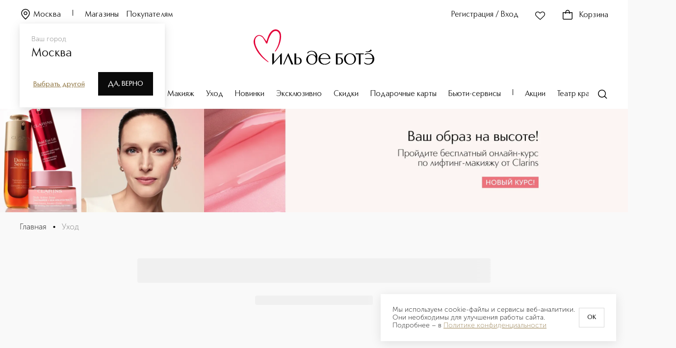

--- FILE ---
content_type: application/javascript; charset=UTF-8
request_url: https://iledebeaute.ru/_next/static/chunks/3717-6ebbe60009608c8e.js
body_size: 3866
content:
"use strict";(self.webpackChunk_N_E=self.webpackChunk_N_E||[]).push([[3717],{46388:function(e,r,l){var t,n=l(67294);function i(){return(i=Object.assign?Object.assign.bind():function(e){for(var r=1;r<arguments.length;r++){var l=arguments[r];for(var t in l)({}).hasOwnProperty.call(l,t)&&(e[t]=l[t])}return e}).apply(null,arguments)}r.Z=e=>{let{title:r,titleId:l,...o}=e;return n.createElement("svg",i({xmlns:"http://www.w3.org/2000/svg",width:16,height:16,"aria-labelledby":l},o),r?n.createElement("title",{id:l},r):null,t||(t=n.createElement("path",{fillRule:"evenodd",d:"m14.04 4-.353.354-7.334 7.333a.5.5 0 0 1-.707 0L2.313 8.354 1.959 8l.708-.707.353.353L6 10.626l6.98-6.98.353-.353z",clipRule:"evenodd"})))}},42502:function(e,r,l){l.d(r,{J:function(){return n},r:function(){return i}});var t=l(67294);let n=e=>{let{children:r}=e;return r},i=e=>{let{children:r}=e,l=t.Children.toArray(r).filter(e=>(0,t.isValidElement)(e));for(let e of l)if((0,t.isValidElement)(e)&&e.props.if)return e;let n=[...l];for(let e of(n.reverse(),n))if((0,t.isValidElement)(e)&&void 0===e.props.if)return e;return null}},18230:function(e,r,l){l.d(r,{Z:function(){return m}});var t,n=l(35944),i=l(93967),o=l.n(i),a=l(9996),d=l.n(a),p=l(67294),s=l(76530),c=l(42502),b=l(81555),u=l(46388);function g(){return(g=Object.assign?Object.assign.bind():function(e){for(var r=1;r<arguments.length;r++){var l=arguments[r];for(var t in l)({}).hasOwnProperty.call(l,t)&&(e[t]=l[t])}return e}).apply(null,arguments)}var f=e=>{let{title:r,titleId:l,...n}=e;return p.createElement("svg",g({xmlns:"http://www.w3.org/2000/svg",width:16,height:16,"aria-labelledby":l},n),r?p.createElement("title",{id:l},r):null,t||(t=p.createElement("path",{fillRule:"evenodd",d:"M2.167 7.5h11.666v1H2.167z",clipRule:"evenodd"})))};let h={basic:{input:()=>({position:"absolute",clip:"rect(0, 0, 0, 0)"}),mark:()=>({background:"black",width:(0,b.bA)(3,!0),height:(0,b.bA)(3,!0),position:"absolute",top:2,left:6}),label:e=>{let{size:r,variant:l,hasError:t,disabled:n,checked:i}=e,o={sm:{...(0,b.cp)("m14Reg"),paddingLeft:(0,b.bA)(4),":before":{width:(0,b.bA)(3),height:(0,b.bA)(3),top:"-4px"}},xs:{...(0,b.cp)("l16Reg"),marginTop:(0,b.bA)(1,!0),paddingLeft:(0,b.bA)(4),":before":{width:(0,b.bA)(5,!0),height:(0,b.bA)(5,!0),top:"-2px",left:"2px"}},md:{...(0,b.cp)("m14Reg"),lineHeight:"22px",paddingLeft:(0,b.bA)(4),":before":{width:(0,b.bA)(3),height:(0,b.bA)(3)}}},a={primary:{"input:focus-visible + &":{outline:`3px solid ${b.O9.red}`,outlineOffset:2},"input:disabled + &":{color:b.O9.grey4},":before":{borderWidth:1,borderColor:b.O9.black,backgroundColor:"transparent",...i&&{backgroundColor:b.O9.black},...n&&{backgroundColor:b.O9.grey1,border:"none",cursor:"not-allowed"},...i&&n&&{backgroundColor:b.O9.grey3,border:"none",cursor:"not-allowed"}},...t&&{"&:before":{borderColor:b.O9.red}}}};return{...d().all([{minHeight:(0,b.bA)(3),position:"relative",display:"block",textAlign:"left",cursor:"pointer",transition:"color ease 300ms",":before":{content:'""',position:"absolute",top:0,left:0,transition:"background-color ease-out 60ms",borderStyle:"solid",borderWidth:0,borderRadius:2}},(0,b.Re)(o,r),(0,b.Re)(a,l)])}},icon:e=>{let{size:r,variant:l,isIndeterminate:t}=e,n={sm:{left:`calc(${(0,b.bA)(3)}px / 2)`,top:`calc(${(0,b.bA)(3)}px / 2 - 4px)`},md:{width:(0,b.bA)(2),height:(0,b.bA)(2),top:`calc(${(0,b.bA)(3)}px / 2)`,left:`calc(${(0,b.bA)(3)}px / 2)`},xs:{left:`calc(${(0,b.bA)(3)}px / 2)`,top:`calc(${(0,b.bA)(3)}px / 2 - 4px)`}},i={primary:{fill:b.O9.white,"input:checked + label &":{transform:"translate(-50%, -50%) scale(1)"},"input:disabled + label &":{fill:b.O9.grey4,opacity:.6,cursor:"not-allowed"},"input:checked:disabled + label &":{transform:"translate(-50%, -50%) scale(1)"},...t&&{"input:not(:checked) + label &":{transform:"translate(-50%, -50%) scale(1)"}}}};return{...d().all([{transform:"translate(-50%, -50%) scale(0)",position:"absolute",transition:"transform ease-out 300ms"},(0,b.Re)(n,r),(0,b.Re)(i,l)])}},error:e=>{let{size:r,variant:l}=e,t={sm:{...(0,b.cp)("m14Reg"),paddingLeft:(0,b.bA)(4)},md:{...(0,b.cp)("m14Reg"),paddingLeft:(0,b.bA)(4)},xs:{...(0,b.cp)("m14Reg"),paddingLeft:(0,b.bA)(4)}},n={primary:{color:null===b.O9||void 0===b.O9?void 0:b.O9.red}};return{...(0,b.Re)(t,r),...(0,b.Re)(n,l)}}}};var m=e=>{let{name:r,field:l,error:t,value:i,label:a,innerRef:g,children:m,className:v,theme:A="basic",size:x="md",variant:y="primary",checked:w,isMark:O=!1,Icon:$=u.Z,IndeterminateIcon:R=f,allowUnselectDisabledOptions:k=!1,disabled:L,onChange:C}=e,H=(0,p.useId)(),Z=(0,p.useRef)(null),E=w;if(l){var M;("string"==typeof i||"number"==typeof i)&&Array.isArray(null==l?void 0:l.value)?E=null==l?void 0:null===(M=l.value)||void 0===M?void 0:M.includes(i):"boolean"==typeof(null==l?void 0:l.value)&&(E=l.value)}else E=w;let S="string"==typeof A?h[A]:A,X=(0,p.useMemo)(()=>(null==l?void 0:l.value)===void 0&&void 0===w&&!i,[w,null==l?void 0:l.value,i]),z=(0,p.useMemo)(()=>({checked:E&&!O,size:x,variant:y,hasError:!!t,isIndeterminate:X}),[E,O,x,y,t,X]),B=(0,b.SH)(S,z),I=(0,p.useMemo)(()=>d().all([B("input")]),[B]),N=(0,p.useMemo)(()=>d().all([B("label")]),[B]),W=(0,p.useMemo)(()=>d().all([B("icon")]),[B]),_=(0,p.useMemo)(()=>d().all([B("error")]),[B]),J=(0,p.useMemo)(()=>d().all([B("mark")]),[B]),T=(0,p.useCallback)(e=>{if(l){if(("string"==typeof i||"number"==typeof i)&&Array.isArray(null==l?void 0:l.value)){let e=[...l.value],r=e.indexOf(i);-1!==r?e.splice(r,1):e.push(i),l.onChange(e)}else"boolean"==typeof(null==l?void 0:l.value)&&l.onChange(e)}else C&&C(e)},[l,C,i]);return(0,n.BX)("div",{className:v,css:{position:"relative"},children:[(0,n.tZ)("input",{name:r,id:H,type:"checkbox",checked:E,value:i,ref:(0,s.l)([g,Z]),css:I,onChange:T,disabled:(!k||!E)&&L}),(0,n.BX)("label",{htmlFor:H,css:N,className:o()({invalid:t,customDisabled:k&&E&&L}),children:[(0,n.BX)(c.r,{children:[(0,n.tZ)(c.J,{if:O,children:(0,n.tZ)("div",{css:J})}),(0,n.tZ)(c.J,{if:!O&&E,children:(0,n.BX)(c.r,{children:[(0,n.tZ)(c.J,{if:X,children:(0,n.tZ)(R,{css:W})}),(0,n.tZ)(c.J,{if:!X&&E,children:(0,n.tZ)($,{css:W})})]})})]}),m||a]}),t&&(0,n.tZ)("p",{css:_,children:t})]})}},53225:function(e,r,l){l.d(r,{QA:function(){return o},$L:function(){return a},ZP:function(){return m}});var t,n,i,o,a,d,p=l(35944),s=l(9996),c=l.n(s),b=l(67294),u=l(81555),g=l(68108);(t=o||(o={})).xs="xs",t.sm="sm",t.md="md",t.lg="lg",(n=a||(a={})).primary="primary",n.secondary="secondary",n.grey="grey",(i=d||(d={}))[i.wrapper=0]="wrapper",i[i.inner=1]="inner",i[i.label=2]="label",i[i.labelInner=3]="labelInner",i[i.sub=4]="sub",i[i.controlWrapper=5]="controlWrapper";let f={},h=(0,b.forwardRef)((e,r)=>{let{block:l=!1,theme:t="basic",size:n="md",variant:i="primary",className:o,labelView:a="inner",labelCSS:d=f,fieldCSS:s=f,controlWrapperCSS:h=f,leftAddonsCSS:m=f,rightAddonsCSS:v=f,wrapperCSS:A=f,disabled:x,readOnly:y,focused:w,filled:O,error:$,hint:R,label:k,leftAddons:L,rightAddons:C,bottomAddons:H,children:Z,htmlFor:E,labelWrap:M=!1,labelProps:S=f,showError:X=!0,hideLabel:z=!1,...B}=e,I="string"==typeof t?g._[t]:t,N="";X&&(N="boolean"==typeof $?"":$);let W=!!$,_=!!L,J=!!C||!!$,T=(0,b.useMemo)(()=>({block:l,disabled:x,filled:O,focused:w,hasError:W,readOnly:y,size:n,hasLeftAddons:_,hasRightAddons:J,labelWrap:M,labelView:a,hideLabel:z,variant:i}),[l,x,O,w,W,y,n,_,J,M,a,z,i]),j=(0,u.SH)(I,T),F=e=>(0,p.tZ)("label",{htmlFor:E,css:{...e,...d},...!M&&"string"==typeof k&&{title:k},...S,children:k}),P=(0,b.useMemo)(()=>c().all([j("wrapper"),A]),[A,j]),V=(0,b.useMemo)(()=>c().all([j("inner"),s]),[s,j]),D=(0,b.useMemo)(()=>({flexGrow:1,...!M&&{textOverflow:"ellipsis",overflow:"hidden"},".control":j("controlWrapper"),...h}),[h,j,M]);return(0,p.BX)("div",{className:o,css:P,children:[k&&"outer"===a&&F(j("label")),(0,p.BX)("div",{...B,css:V,ref:r,children:[L&&(0,p.tZ)("div",{css:c().all([j("addons",{isLeft:!0}),m]),children:L}),(0,p.BX)("div",{css:D,className:"control-wrapper",children:[k&&"inner"===a&&F(j("labelInner")),Z]}),C&&(0,p.tZ)("div",{css:c().all([j("addons",{isLeft:!1}),v]),children:C})]}),H,(N||R)&&(0,p.tZ)("span",{css:j("sub"),children:N||R})]})});h.displayName="FormControl";var m=h},68108:function(e,r,l){l.d(r,{_:function(){return n}});var t=l(81555);let n={basic:{wrapper:e=>{let{block:r}=e;return{position:"relative",maxWidth:"100%",width:"fit-content",...r&&{width:"100%"}}},inner:e=>{let{size:r,focused:l,hasError:n,disabled:i}=e,o={xs:{...(0,t.cp)("input")},sm:{...(0,t.cp)("input")},md:{...(0,t.cp)("input"),lineHeight:1},lg:{...(0,t.cp)("input")}};return{display:"flex",outline:"none",position:"relative",minHeight:"100%",backgroundColor:t.O9.input,color:t.O9.black,border:"1px solid transparent",transition:"color,background-color .2s ease, border-color .1s ease",...(0,t.Re)(o,r),...l&&{borderColor:t.O9.grey3,backgroundColor:t.O9.white},...n&&{borderColor:t.O9.red,backgroundColor:t.O9.white},...i&&{color:t.O9.grey4}}},controlWrapper:e=>{let{size:r,hasRightAddons:l,hasLeftAddons:n,disabled:i,labelView:o}=e,a={xs:{height:(0,t.bA)(6),...l&&{paddingRight:(0,t.bA)(1,!0)},...n&&{paddingLeft:(0,t.bA)(1,!0)},..."inner"===o?{padding:`${(0,t.bA)(3)}px ${(0,t.bA)(3,!0)}px ${(0,t.bA)(1)}px ${(0,t.bA)(2)}px`}:{padding:`${(0,t.bA)(1)}px ${(0,t.bA)(3,!0)}px ${(0,t.bA)(1)}px ${(0,t.bA)(2)}px`}},sm:{minHeight:(0,t.bA)(3),...l&&{paddingRight:(0,t.bA)(1,!0)},...n&&{paddingLeft:(0,t.bA)(1,!0)}},md:{height:(0,t.bA)(7),...l&&{paddingRight:0},...n&&{paddingLeft:0}},lg:{minHeight:(0,t.bA)(3),...l&&{paddingRight:0},...n&&{paddingLeft:0}}};return{position:"relative",..."inner"===o?{padding:`${(0,t.bA)(6,!1,5)}px ${(0,t.bA)(3,!0)}px ${(0,t.bA)(1)}px ${(0,t.bA)(2)}px`}:{padding:`${(0,t.bA)(1)}px ${(0,t.bA)(3,!0)}px ${(0,t.bA)(1)}px ${(0,t.bA)(2)}px`},...(0,t.Re)(a,r),...i&&{color:null===t.O9||void 0===t.O9?void 0:t.O9.grey4,cursor:"not-allowed"}}},label:e=>{let{size:r="md",hasError:l,labelWrap:n}=e,i={xs:{...(0,t.cp)("input"),lineHeight:`${(0,t.bA)(3)}px`},sm:{...(0,t.cp)("input"),lineHeight:`${(0,t.bA)(3)}px`},md:{...(0,t.cp)("input"),lineHeight:`${(0,t.bA)(3)}px`},lg:{...(0,t.cp)("input"),lineHeight:`${(0,t.bA)(3)}px`}};return{display:"block",color:t.O9.grey4,...(0,t.Re)(i,r),...l&&{color:t.O9.red},...!n&&{whiteSpace:"nowrap",textOverflow:"ellipsis",overflow:"hidden"}}},labelInner:e=>{let{size:r="md",labelWrap:l,hasError:n,focused:i,filled:o,hideLabel:a}=e,d={xs:{...(0,t.cp)("input"),lineHeight:`${(0,t.bA)(3)}px`,top:`${(0,t.bA)(3,!0)}px`},sm:{...(0,t.cp)("input"),lineHeight:`${(0,t.bA)(3)}px`},md:{...(0,t.cp)("input"),lineHeight:`${(0,t.bA)(3)}px`},lg:{...(0,t.cp)("input"),lineHeight:`${(0,t.bA)(3)}px`}};return{position:"absolute",display:"block",color:t.O9.grey4,zIndex:1,left:`${(0,t.bA)(2)}px`,top:`${(0,t.bA)(2)}px`,transition:"transform .3s",willChange:"transform",...(0,t.Re)(d,r),...(i||o)&&{...(0,t.pX)("captionL"),lineHeight:`${(0,t.bA)(2)}px`,transform:`translate(0, ${(0,t.bA)(-1)}px)`},...n&&{color:t.O9.red},...!l&&{whiteSpace:"nowrap",textOverflow:"ellipsis",overflow:"hidden"},...a&&(i||o)&&{display:"none"}}},addons:e=>{let{isLeft:r,size:l="md",disabled:n}=e,i={xs:{[r?"paddingLeft":"paddingRight"]:(0,t.bA)(1,!0)},sm:{[r?"paddingLeft":"paddingRight"]:(0,t.bA)(1,!0)},md:{[r?"paddingLeft":"paddingRight"]:(0,t.bA)(3,!0)},lg:{[r?"paddingLeft":"paddingRight"]:(0,t.bA)(2)}};return{cursor:n?"not-allowed":"default",display:"flex",flexShrink:0,alignItems:"center",...(0,t.Re)(i,l)}},sub:e=>{let{hasError:r,size:l="md",variant:n="primary"}=e,i={xs:{...(0,t.cp)("m14Light"),fontSize:"0.75rem",marginTop:(0,t.bA)(1,!0)},sm:{...(0,t.cp)("m14Light"),fontSize:"0.75rem",marginTop:(0,t.bA)(1,!0)},md:{...(0,t.cp)("m14Light"),fontSize:"0.75rem",marginTop:(0,t.bA)(1,!0)},lg:{...(0,t.cp)("m14Light"),fontSize:"0.75rem",marginTop:(0,t.bA)(3,!0)}},o={primary:{color:null===t.O9||void 0===t.O9?void 0:t.O9.grey4},secondary:{color:null===t.O9||void 0===t.O9?void 0:t.O9.grey4},grey:{color:null===t.O9||void 0===t.O9?void 0:t.O9.grey4}};return{display:"block",...(0,t.Re)(i,l),...(0,t.Re)(o,n),...r&&{color:t.O9.red}}}}}}}]);

--- FILE ---
content_type: application/javascript; charset=UTF-8
request_url: https://iledebeaute.ru/_next/static/chunks/4329.5e23de1efb82d319.js
body_size: 2575
content:
"use strict";(self.webpackChunk_N_E=self.webpackChunk_N_E||[]).push([[4329],{22255:function(e,t,r){var i=r(51234),n=/^\s+/;e.exports=function(e){return e?e.slice(0,i(e)+1).replace(n,""):e}},44799:function(e,t,r){var i=r(17678),n=r(78751),s=r(17553),a=r(64541);e.exports=function(e,t,r){if(!a(r))return!1;var o=typeof t;return("number"==o?!!(n(r)&&s(t,r.length)):"string"==o&&t in r)&&i(r[t],e)}},51234:function(e){var t=/\s/;e.exports=function(e){for(var r=e.length;r--&&t.test(e.charAt(r)););return r}},52392:function(e,t,r){var i=r(22255),n=r(64541),s=r(55574),a=0/0,o=/^[-+]0x[0-9a-f]+$/i,c=/^0b[01]+$/i,l=/^0o[0-7]+$/i,u=parseInt;e.exports=function(e){if("number"==typeof e)return e;if(s(e))return a;if(n(e)){var t="function"==typeof e.valueOf?e.valueOf():e;e=n(t)?t+"":t}if("string"!=typeof e)return 0===e?e:+e;e=i(e);var r=c.test(e);return r||l.test(e)?u(e.slice(2),r?2:8):o.test(e)?a:+e}},39542:function(e,t,r){r.r(t),r.d(t,{default:function(){return z}});var i=r(35944),n=r(16829),s=r(84914),a=r.n(s),o=r(67294),c=r(86501),l=r(94069),u=r(64828),d=r(11664),p=r(59112),m=r(12792),f=r(41020),y=r(7544),h=r(62614),g=r(81555),b=r(40310),v=r(71216),Z=r(44888);let C={wrapperCss:{display:"flex",justifyContent:"space-between"},checkmarkCss:{display:"inline-flex"},regionNameCss:{color:g.O9.grey4}},N=e=>{let{className:t,option:r,selected:n=!1,highlighted:s=!1,disabled:a=!1,multiple:c,Checkmark:l=Z.M,innerProps:u}=e,{showCheckMark:d=!0}=r,{getCSS:p}=(0,v.$)(),m=(0,o.useMemo)(()=>p("option",{isDisabled:a,isHover:s,isSelected:n,isPreloader:r.isPreloader||!1}),[a,p,s,n,r.isPreloader]);return(0,i.BX)("li",{...u,className:t,css:m,children:[l&&d&&(0,i.tZ)(l,{disabled:a,selected:n,multiple:c,position:"before",css:C.checkmarkCss}),(0,i.BX)("div",{css:C.wrapperCss,children:[(0,i.BX)("div",{children:[(0,i.tZ)("span",{children:r.cityName?r.cityName.replace(/г /,""):r.regionName}),r.cityName&&r.regionName&&(0,i.BX)("span",{css:C.regionNameCss,children:[", ",r.regionName]})]}),!!r.storeQty&&(0,i.BX)("div",{children:[r.storeQty," ",(0,b.Ak)(r.storeQty,h.Tz)]})]}),l&&d&&(0,i.tZ)(l,{disabled:a,selected:n,multiple:c,css:C.checkmarkCss,position:"after"})]})};var x=r(61828),k=r(31472),A=r(98665),w=r(15558),F=r(29399);let B={maxWidth:"80%"},S={paddingBottom:0},X={display:"flex",padding:0},M={paddingTop:0},O={...(0,g.cp)("h3"),marginBottom:(0,g.bA)(1,!0)},$={...(0,g.cp)("l16Reg"),marginBottom:(0,g.bA)(3)},I={position:"absolute",top:"50%",left:(0,g.bA)(2),zIndex:10,transform:"translateY(-50%)"},P={width:"40%",marginBottom:(0,g.bA)(3)},T={height:(0,g.bA)(5),justifyContent:"flex-start !important",padding:"0 !important"},E=(0,n.Z)("h3",{target:"emuyv9h0"})(O),R=(0,n.Z)("p",{target:"emuyv9h1"})($),_=(0,n.Z)("div",{target:"emuyv9h2"})({position:"relative"});var z=e=>{let{isOpen:t,onClose:r}=e,{deviceId:n}=(0,d.I)(),{mutateAsync:s}=(0,u.$O)(),{mutateAsync:h}=(0,l.bW)(),b=(0,o.useRef)(""),[v,Z]=(0,o.useState)(!1),C=(0,o.useRef)(0),O=(0,o.useCallback)(()=>{c.ZP.custom(e=>{let{id:t}=e;return(0,i.tZ)(F.Z,{toastId:t})},{position:"top-right",duration:5e3})},[]);(0,o.useEffect)(()=>{t&&(C.current=window.scrollY)});let $=(0,o.useCallback)(async e=>{Z(!0);let t="string"==typeof e;try{let{data:i}=await s({address:t?e:e.cityName}),a=i.find(r=>r.cityFias&&(t?r.cityName===`г ${e}`:r.cityFias===e.cityFias))||!t&&e;if(!a){Z(!1);return}let o={cityFias:a.cityFias,cityName:a.cityName.replace(/г /,""),regionFias:a.regionFias,regionName:a.regionName};i&&(await h({...o,deviceId:n}),Z(!1),r(),O()),window.scrollTo({top:C.current}),requestAnimationFrame(()=>{window.scrollTo({top:C.current})})}catch(e){console.error(e)}},[n,s,r,O,h]),[z,Q]=(0,o.useState)(!1),[j,H]=(0,o.useState)(!1),L=(0,o.useRef)(),W=(0,o.useCallback)(e=>{if(!e.selected||b.current===e.selected.cityFias)return;let t={cityFias:e.selected.cityFias,cityName:e.selected.cityName.replace(/г /,""),regionFias:e.selected.regionFias,regionName:e.selected.regionName};if(b.current=t.cityFias,n){if(L.current.blur(),document.activeElement){var i,s;null===(i=(s=document.activeElement).blur)||void 0===i||i.call(s)}h({...t,deviceId:n}),r(),O()}},[n,r,O,h]),Y=(0,o.useCallback)(async e=>{H(!!e);try{if(!e)return{options:[],hasMore:!1};let{data:t}=await s({address:e});return{options:(0,w.B)(t),hasMore:!1}}catch(e){return{options:[],hasMore:!1}}},[s]),q=(0,o.useMemo)(()=>({".control":{padding:`${(0,g.bA)(2)}px !important`,...!z&&!j&&{textAlign:"center"}}}),[z,j]);return(0,i.BX)(y.Z,{open:t,onClose:r,css:B,view:"desktop",hasCloser:!0,innerScroll:!0,zIndex:x.L2.TOAST,children:[(0,i.tZ)(y.Z.Header,{css:S,contentCSS:X}),(0,i.BX)(y.Z.Content,{css:M,children:[(0,i.tZ)(E,{children:"Ваш город"}),(0,i.tZ)(R,{children:"Выберите из списка или воспользуйтесь поиском"}),(0,i.BX)(_,{children:[!z&&!j&&(0,i.tZ)(k.Z,{css:I}),(0,i.tZ)(p.Z,{Arrow:null,disabled:v,placeholder:"Найти город",asyncSearchFn:Y,asyncOptionsByValuesFn:async()=>[],onFocus:()=>Q(!0),onBlur:()=>Q(!1),fieldCSS:q,onChange:W,css:P,Option:N,fieldProps:{inputProps:{ref:L}}})]}),(0,i.tZ)(g.Ar,{cols:{xxxl:4,sm:1},gap:{xxxl:(0,g.bA)(4),md:0},children:a()(4).map(e=>(0,i.tZ)(g.Ar.Item,{children:v?(0,i.tZ)(f.default,{count:8,height:(0,g.bA)(5)}):A.M.slice(8*e,(e+1)*8).map(e=>(0,i.tZ)(m.Z,{block:!0,variant:"transparent",typography:"leadL",onClick:()=>$(e),css:T,children:e},e))},e))})]})]})}}}]);

--- FILE ---
content_type: application/javascript; charset=UTF-8
request_url: https://iledebeaute.ru/_next/static/chunks/2572-9007c13aa531edc6.js
body_size: 3889
content:
(self.webpackChunk_N_E=self.webpackChunk_N_E||[]).push([[2572],{78249:function(t,n,r){var e;e=function(){var t=t||function(t,n){if("undefined"!=typeof window&&window.crypto&&(e=window.crypto),"undefined"!=typeof self&&self.crypto&&(e=self.crypto),"undefined"!=typeof globalThis&&globalThis.crypto&&(e=globalThis.crypto),!e&&"undefined"!=typeof window&&window.msCrypto&&(e=window.msCrypto),!e&&void 0!==r.g&&r.g.crypto&&(e=r.g.crypto),!e)try{e=r(42480)}catch(t){}var e,i=function(){if(e){if("function"==typeof e.getRandomValues)try{return e.getRandomValues(new Uint32Array(1))[0]}catch(t){}if("function"==typeof e.randomBytes)try{return e.randomBytes(4).readInt32LE()}catch(t){}}throw Error("Native crypto module could not be used to get secure random number.")},o=Object.create||function(){function t(){}return function(n){var r;return t.prototype=n,r=new t,t.prototype=null,r}}(),u={},s=u.lib={},c=s.Base={extend:function(t){var n=o(this);return t&&n.mixIn(t),n.hasOwnProperty("init")&&this.init!==n.init||(n.init=function(){n.$super.init.apply(this,arguments)}),n.init.prototype=n,n.$super=this,n},create:function(){var t=this.extend();return t.init.apply(t,arguments),t},init:function(){},mixIn:function(t){for(var n in t)t.hasOwnProperty(n)&&(this[n]=t[n]);t.hasOwnProperty("toString")&&(this.toString=t.toString)},clone:function(){return this.init.prototype.extend(this)}},f=s.WordArray=c.extend({init:function(t,r){t=this.words=t||[],n!=r?this.sigBytes=r:this.sigBytes=4*t.length},toString:function(t){return(t||h).stringify(this)},concat:function(t){var n=this.words,r=t.words,e=this.sigBytes,i=t.sigBytes;if(this.clamp(),e%4)for(var o=0;o<i;o++){var u=r[o>>>2]>>>24-o%4*8&255;n[e+o>>>2]|=u<<24-(e+o)%4*8}else for(var s=0;s<i;s+=4)n[e+s>>>2]=r[s>>>2];return this.sigBytes+=i,this},clamp:function(){var n=this.words,r=this.sigBytes;n[r>>>2]&=4294967295<<32-r%4*8,n.length=t.ceil(r/4)},clone:function(){var t=c.clone.call(this);return t.words=this.words.slice(0),t},random:function(t){for(var n=[],r=0;r<t;r+=4)n.push(i());return new f.init(n,t)}}),a=u.enc={},h=a.Hex={stringify:function(t){for(var n=t.words,r=t.sigBytes,e=[],i=0;i<r;i++){var o=n[i>>>2]>>>24-i%4*8&255;e.push((o>>>4).toString(16)),e.push((15&o).toString(16))}return e.join("")},parse:function(t){for(var n=t.length,r=[],e=0;e<n;e+=2)r[e>>>3]|=parseInt(t.substr(e,2),16)<<24-e%8*4;return new f.init(r,n/2)}},d=a.Latin1={stringify:function(t){for(var n=t.words,r=t.sigBytes,e=[],i=0;i<r;i++){var o=n[i>>>2]>>>24-i%4*8&255;e.push(String.fromCharCode(o))}return e.join("")},parse:function(t){for(var n=t.length,r=[],e=0;e<n;e++)r[e>>>2]|=(255&t.charCodeAt(e))<<24-e%4*8;return new f.init(r,n)}},l=a.Utf8={stringify:function(t){try{return decodeURIComponent(escape(d.stringify(t)))}catch(t){throw Error("Malformed UTF-8 data")}},parse:function(t){return d.parse(unescape(encodeURIComponent(t)))}},p=s.BufferedBlockAlgorithm=c.extend({reset:function(){this._data=new f.init,this._nDataBytes=0},_append:function(t){"string"==typeof t&&(t=l.parse(t)),this._data.concat(t),this._nDataBytes+=t.sigBytes},_process:function(n){var r,e=this._data,i=e.words,o=e.sigBytes,u=this.blockSize,s=o/(4*u),c=(s=n?t.ceil(s):t.max((0|s)-this._minBufferSize,0))*u,a=t.min(4*c,o);if(c){for(var h=0;h<c;h+=u)this._doProcessBlock(i,h);r=i.splice(0,c),e.sigBytes-=a}return new f.init(r,a)},clone:function(){var t=c.clone.call(this);return t._data=this._data.clone(),t},_minBufferSize:0});s.Hasher=p.extend({cfg:c.extend(),init:function(t){this.cfg=this.cfg.extend(t),this.reset()},reset:function(){p.reset.call(this),this._doReset()},update:function(t){return this._append(t),this._process(),this},finalize:function(t){return t&&this._append(t),this._doFinalize()},blockSize:16,_createHelper:function(t){return function(n,r){return new t.init(r).finalize(n)}},_createHmacHelper:function(t){return function(n,r){return new v.HMAC.init(t,r).finalize(n)}}});var v=u.algo={};return u}(Math);return t},t.exports=e()},68214:function(t,n,r){var e;e=function(t){return function(n){var r=t.lib,e=r.WordArray,i=r.Hasher,o=t.algo,u=[];!function(){for(var t=0;t<64;t++)u[t]=4294967296*n.abs(n.sin(t+1))|0}();var s=o.MD5=i.extend({_doReset:function(){this._hash=new e.init([1732584193,4023233417,2562383102,271733878])},_doProcessBlock:function(t,n){for(var r=0;r<16;r++){var e=n+r,i=t[e];t[e]=(i<<8|i>>>24)&16711935|(i<<24|i>>>8)&4278255360}var o=this._hash.words,s=t[n+0],d=t[n+1],l=t[n+2],p=t[n+3],v=t[n+4],g=t[n+5],y=t[n+6],w=t[n+7],x=t[n+8],_=t[n+9],m=t[n+10],b=t[n+11],B=t[n+12],S=t[n+13],C=t[n+14],k=t[n+15],H=o[0],j=o[1],z=o[2],M=o[3];H=c(H,j,z,M,s,7,u[0]),M=c(M,H,j,z,d,12,u[1]),z=c(z,M,H,j,l,17,u[2]),j=c(j,z,M,H,p,22,u[3]),H=c(H,j,z,M,v,7,u[4]),M=c(M,H,j,z,g,12,u[5]),z=c(z,M,H,j,y,17,u[6]),j=c(j,z,M,H,w,22,u[7]),H=c(H,j,z,M,x,7,u[8]),M=c(M,H,j,z,_,12,u[9]),z=c(z,M,H,j,m,17,u[10]),j=c(j,z,M,H,b,22,u[11]),H=c(H,j,z,M,B,7,u[12]),M=c(M,H,j,z,S,12,u[13]),z=c(z,M,H,j,C,17,u[14]),j=c(j,z,M,H,k,22,u[15]),H=f(H,j,z,M,d,5,u[16]),M=f(M,H,j,z,y,9,u[17]),z=f(z,M,H,j,b,14,u[18]),j=f(j,z,M,H,s,20,u[19]),H=f(H,j,z,M,g,5,u[20]),M=f(M,H,j,z,m,9,u[21]),z=f(z,M,H,j,k,14,u[22]),j=f(j,z,M,H,v,20,u[23]),H=f(H,j,z,M,_,5,u[24]),M=f(M,H,j,z,C,9,u[25]),z=f(z,M,H,j,p,14,u[26]),j=f(j,z,M,H,x,20,u[27]),H=f(H,j,z,M,S,5,u[28]),M=f(M,H,j,z,l,9,u[29]),z=f(z,M,H,j,w,14,u[30]),j=f(j,z,M,H,B,20,u[31]),H=a(H,j,z,M,g,4,u[32]),M=a(M,H,j,z,x,11,u[33]),z=a(z,M,H,j,b,16,u[34]),j=a(j,z,M,H,C,23,u[35]),H=a(H,j,z,M,d,4,u[36]),M=a(M,H,j,z,v,11,u[37]),z=a(z,M,H,j,w,16,u[38]),j=a(j,z,M,H,m,23,u[39]),H=a(H,j,z,M,S,4,u[40]),M=a(M,H,j,z,s,11,u[41]),z=a(z,M,H,j,p,16,u[42]),j=a(j,z,M,H,y,23,u[43]),H=a(H,j,z,M,_,4,u[44]),M=a(M,H,j,z,B,11,u[45]),z=a(z,M,H,j,k,16,u[46]),j=a(j,z,M,H,l,23,u[47]),H=h(H,j,z,M,s,6,u[48]),M=h(M,H,j,z,w,10,u[49]),z=h(z,M,H,j,C,15,u[50]),j=h(j,z,M,H,g,21,u[51]),H=h(H,j,z,M,B,6,u[52]),M=h(M,H,j,z,p,10,u[53]),z=h(z,M,H,j,m,15,u[54]),j=h(j,z,M,H,d,21,u[55]),H=h(H,j,z,M,x,6,u[56]),M=h(M,H,j,z,k,10,u[57]),z=h(z,M,H,j,y,15,u[58]),j=h(j,z,M,H,S,21,u[59]),H=h(H,j,z,M,v,6,u[60]),M=h(M,H,j,z,b,10,u[61]),z=h(z,M,H,j,l,15,u[62]),j=h(j,z,M,H,_,21,u[63]),o[0]=o[0]+H|0,o[1]=o[1]+j|0,o[2]=o[2]+z|0,o[3]=o[3]+M|0},_doFinalize:function(){var t=this._data,r=t.words,e=8*this._nDataBytes,i=8*t.sigBytes;r[i>>>5]|=128<<24-i%32;var o=n.floor(e/4294967296);r[(i+64>>>9<<4)+15]=(o<<8|o>>>24)&16711935|(o<<24|o>>>8)&4278255360,r[(i+64>>>9<<4)+14]=(e<<8|e>>>24)&16711935|(e<<24|e>>>8)&4278255360,t.sigBytes=(r.length+1)*4,this._process();for(var u=this._hash,s=u.words,c=0;c<4;c++){var f=s[c];s[c]=(f<<8|f>>>24)&16711935|(f<<24|f>>>8)&4278255360}return u},clone:function(){var t=i.clone.call(this);return t._hash=this._hash.clone(),t}});function c(t,n,r,e,i,o,u){var s=t+(n&r|~n&e)+i+u;return(s<<o|s>>>32-o)+n}function f(t,n,r,e,i,o,u){var s=t+(n&e|r&~e)+i+u;return(s<<o|s>>>32-o)+n}function a(t,n,r,e,i,o,u){var s=t+(n^r^e)+i+u;return(s<<o|s>>>32-o)+n}function h(t,n,r,e,i,o,u){var s=t+(r^(n|~e))+i+u;return(s<<o|s>>>32-o)+n}t.MD5=i._createHelper(s),t.HmacMD5=i._createHmacHelper(s)}(Math),t.MD5},t.exports=e(r(78249))},46237:function(t){"use strict";t.exports=function(t,n,r,e){var i=-1,o=null==t?0:t.length;for(e&&o&&(r=t[++i]);++i<o;)r=n(r,t[i],i,t);return r}},84730:function(t,n,r){"use strict";var e=r(68161)("length");t.exports=e},3331:function(t,n,r){"use strict";var e=r(35908),i=r(78407)(e);t.exports=i},52258:function(t,n,r){"use strict";var e=r(3331);t.exports=function(t,n){var r=[];return e(t,function(t,e,i){n(t,e,i)&&r.push(t)}),r}},68053:function(t,n,r){"use strict";var e=r(81894)();t.exports=e},35908:function(t,n,r){"use strict";var e=r(68053),i=r(77222);t.exports=function(t,n){return t&&e(t,n,i)}},2756:function(t){"use strict";t.exports=function(t,n,r,e,i){return i(t,function(t,i,o){r=e?(e=!1,t):n(r,t,i,o)}),r}},57639:function(t,n,r){"use strict";var e=r(3331);t.exports=function(t,n){var r;return e(t,function(t,e,i){return!(r=n(t,e,i))}),!!r}},78407:function(t,n,r){"use strict";var e=r(78751);t.exports=function(t,n){return function(r,i){if(null==r)return r;if(!e(r))return t(r,i);for(var o=r.length,u=n?o:-1,s=Object(r);(n?u--:++u<o)&&!1!==i(s[u],u,s););return r}}},81894:function(t){"use strict";t.exports=function(t){return function(n,r,e){for(var i=-1,o=Object(n),u=e(n),s=u.length;s--;){var c=u[t?s:++i];if(!1===r(o[c],c,o))break}return n}}},86354:function(t){"use strict";var n=RegExp("[\\u200d\ud800-\udfff\\u0300-\\u036f\\ufe20-\\ufe2f\\u20d0-\\u20ff\\ufe0e\\ufe0f]");t.exports=function(t){return n.test(t)}},58468:function(t,n,r){"use strict";var e=r(84730),i=r(86354),o=r(35598);t.exports=function(t){return i(t)?o(t):e(t)}},35598:function(t){"use strict";var n="\ud800-\udfff",r="[\\u0300-\\u036f\\ufe20-\\ufe2f\\u20d0-\\u20ff]",e="\ud83c[\udffb-\udfff]",i="[^"+n+"]",o="(?:\ud83c[\udde6-\uddff]){2}",u="[\ud800-\udbff][\udc00-\udfff]",s="(?:"+r+"|"+e+")?",c="[\\ufe0e\\ufe0f]?",f="(?:\\u200d(?:"+[i,o,u].join("|")+")"+c+s+")*",a=RegExp(e+"(?="+e+")|(?:"+[i+r+"?",r,o,u,"["+n+"]"].join("|")+")"+(c+s+f),"g");t.exports=function(t){for(var n=a.lastIndex=0;a.test(t);)++n;return n}},92078:function(t,n,r){"use strict";var e=r(79135),i=r(52258),o=r(8386),u=r(99305);t.exports=function(t,n){return(u(t)?e:i)(t,o(n,3))}},6918:function(t,n,r){"use strict";var e=r(69854),i=r(71564);t.exports=function(t,n){return e(i(t,n),1)}},52986:function(t,n,r){"use strict";var e=r(1769),i=r(99305),o=r(41504);t.exports=function(t){return"string"==typeof t||!i(t)&&o(t)&&"[object String]"==e(t)}},5918:function(t,n,r){"use strict";var e=r(46237),i=r(3331),o=r(8386),u=r(2756),s=r(99305);t.exports=function(t,n,r){var c=s(t)?e:u,f=arguments.length<3;return c(t,o(n,4),r,f,i)}},33176:function(t,n,r){"use strict";var e=r(85933),i=r(6367),o=r(78751),u=r(52986),s=r(58468);t.exports=function(t){if(null==t)return 0;if(o(t))return u(t)?s(t):t.length;var n=i(t);return"[object Map]"==n||"[object Set]"==n?t.size:e(t).length}},37081:function(t,n,r){"use strict";var e=r(13582),i=r(8386),o=r(57639),u=r(99305),s=r(44799);t.exports=function(t,n,r){var c=u(t)?e:o;return r&&s(t,n,r)&&(n=void 0),c(t,i(n,3))}},99346:function(t,n,r){"use strict";r.d(n,{S:function(){return c}});var e=r(67294),i=r(84379),o=r(23745),u=r(30202);function s(t,n){return t.findAll(n.filters).map(t=>n.select?n.select(t):t.state)}function c(t={},n){let r=(0,u.NL)(n).getMutationCache(),c=e.useRef(t),f=e.useRef(null);return f.current||(f.current=s(r,t)),e.useEffect(()=>{c.current=t}),e.useSyncExternalStore(e.useCallback(t=>r.subscribe(()=>{let n=(0,i.Q$)(f.current,s(r,c.current));f.current!==n&&(f.current=n,o.Vr.schedule(t))}),[r]),()=>f.current,()=>f.current)}}}]);